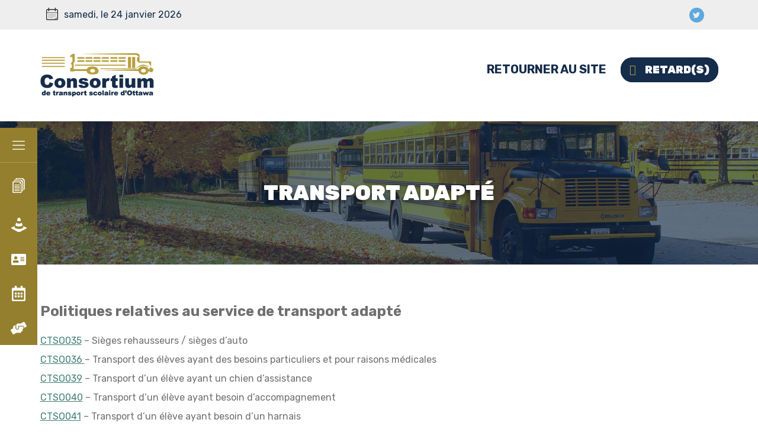

--- FILE ---
content_type: text/html; charset=UTF-8
request_url: https://abonnement.transportscolaire.ca/policies-procedures/transport-adapte/
body_size: 4418
content:
<!DOCTYPE html>
<head>
	<title>   Transport adapté</title>
	<meta charset="utf-8">
	<meta http-equiv="X-UA-Compatible" content="IE=edge" />
	<meta name="viewport" content="width=device-width, initial-scale=1.0, user-scalable=0" />
	<meta name='robots' content='max-image-preview:large' />
	<style>img:is([sizes="auto" i], [sizes^="auto," i]) { contain-intrinsic-size: 3000px 1500px }</style>
	<link rel='dns-prefetch' href='//ajax.googleapis.com' />
<link rel='dns-prefetch' href='//cdnjs.cloudflare.com' />
<link rel='stylesheet' id='wp-block-library-css' href='https://abonnement.transportscolaire.ca/wp-includes/css/dist/block-library/style.min.css?ver=6.7.1' type='text/css' media='all' />
<style id='classic-theme-styles-inline-css' type='text/css'>
/*! This file is auto-generated */
.wp-block-button__link{color:#fff;background-color:#32373c;border-radius:9999px;box-shadow:none;text-decoration:none;padding:calc(.667em + 2px) calc(1.333em + 2px);font-size:1.125em}.wp-block-file__button{background:#32373c;color:#fff;text-decoration:none}
</style>
<style id='global-styles-inline-css' type='text/css'>
:root{--wp--preset--aspect-ratio--square: 1;--wp--preset--aspect-ratio--4-3: 4/3;--wp--preset--aspect-ratio--3-4: 3/4;--wp--preset--aspect-ratio--3-2: 3/2;--wp--preset--aspect-ratio--2-3: 2/3;--wp--preset--aspect-ratio--16-9: 16/9;--wp--preset--aspect-ratio--9-16: 9/16;--wp--preset--color--black: #000000;--wp--preset--color--cyan-bluish-gray: #abb8c3;--wp--preset--color--white: #ffffff;--wp--preset--color--pale-pink: #f78da7;--wp--preset--color--vivid-red: #cf2e2e;--wp--preset--color--luminous-vivid-orange: #ff6900;--wp--preset--color--luminous-vivid-amber: #fcb900;--wp--preset--color--light-green-cyan: #7bdcb5;--wp--preset--color--vivid-green-cyan: #00d084;--wp--preset--color--pale-cyan-blue: #8ed1fc;--wp--preset--color--vivid-cyan-blue: #0693e3;--wp--preset--color--vivid-purple: #9b51e0;--wp--preset--gradient--vivid-cyan-blue-to-vivid-purple: linear-gradient(135deg,rgba(6,147,227,1) 0%,rgb(155,81,224) 100%);--wp--preset--gradient--light-green-cyan-to-vivid-green-cyan: linear-gradient(135deg,rgb(122,220,180) 0%,rgb(0,208,130) 100%);--wp--preset--gradient--luminous-vivid-amber-to-luminous-vivid-orange: linear-gradient(135deg,rgba(252,185,0,1) 0%,rgba(255,105,0,1) 100%);--wp--preset--gradient--luminous-vivid-orange-to-vivid-red: linear-gradient(135deg,rgba(255,105,0,1) 0%,rgb(207,46,46) 100%);--wp--preset--gradient--very-light-gray-to-cyan-bluish-gray: linear-gradient(135deg,rgb(238,238,238) 0%,rgb(169,184,195) 100%);--wp--preset--gradient--cool-to-warm-spectrum: linear-gradient(135deg,rgb(74,234,220) 0%,rgb(151,120,209) 20%,rgb(207,42,186) 40%,rgb(238,44,130) 60%,rgb(251,105,98) 80%,rgb(254,248,76) 100%);--wp--preset--gradient--blush-light-purple: linear-gradient(135deg,rgb(255,206,236) 0%,rgb(152,150,240) 100%);--wp--preset--gradient--blush-bordeaux: linear-gradient(135deg,rgb(254,205,165) 0%,rgb(254,45,45) 50%,rgb(107,0,62) 100%);--wp--preset--gradient--luminous-dusk: linear-gradient(135deg,rgb(255,203,112) 0%,rgb(199,81,192) 50%,rgb(65,88,208) 100%);--wp--preset--gradient--pale-ocean: linear-gradient(135deg,rgb(255,245,203) 0%,rgb(182,227,212) 50%,rgb(51,167,181) 100%);--wp--preset--gradient--electric-grass: linear-gradient(135deg,rgb(202,248,128) 0%,rgb(113,206,126) 100%);--wp--preset--gradient--midnight: linear-gradient(135deg,rgb(2,3,129) 0%,rgb(40,116,252) 100%);--wp--preset--font-size--small: 13px;--wp--preset--font-size--medium: 20px;--wp--preset--font-size--large: 36px;--wp--preset--font-size--x-large: 42px;--wp--preset--spacing--20: 0.44rem;--wp--preset--spacing--30: 0.67rem;--wp--preset--spacing--40: 1rem;--wp--preset--spacing--50: 1.5rem;--wp--preset--spacing--60: 2.25rem;--wp--preset--spacing--70: 3.38rem;--wp--preset--spacing--80: 5.06rem;--wp--preset--shadow--natural: 6px 6px 9px rgba(0, 0, 0, 0.2);--wp--preset--shadow--deep: 12px 12px 50px rgba(0, 0, 0, 0.4);--wp--preset--shadow--sharp: 6px 6px 0px rgba(0, 0, 0, 0.2);--wp--preset--shadow--outlined: 6px 6px 0px -3px rgba(255, 255, 255, 1), 6px 6px rgba(0, 0, 0, 1);--wp--preset--shadow--crisp: 6px 6px 0px rgba(0, 0, 0, 1);}:where(.is-layout-flex){gap: 0.5em;}:where(.is-layout-grid){gap: 0.5em;}body .is-layout-flex{display: flex;}.is-layout-flex{flex-wrap: wrap;align-items: center;}.is-layout-flex > :is(*, div){margin: 0;}body .is-layout-grid{display: grid;}.is-layout-grid > :is(*, div){margin: 0;}:where(.wp-block-columns.is-layout-flex){gap: 2em;}:where(.wp-block-columns.is-layout-grid){gap: 2em;}:where(.wp-block-post-template.is-layout-flex){gap: 1.25em;}:where(.wp-block-post-template.is-layout-grid){gap: 1.25em;}.has-black-color{color: var(--wp--preset--color--black) !important;}.has-cyan-bluish-gray-color{color: var(--wp--preset--color--cyan-bluish-gray) !important;}.has-white-color{color: var(--wp--preset--color--white) !important;}.has-pale-pink-color{color: var(--wp--preset--color--pale-pink) !important;}.has-vivid-red-color{color: var(--wp--preset--color--vivid-red) !important;}.has-luminous-vivid-orange-color{color: var(--wp--preset--color--luminous-vivid-orange) !important;}.has-luminous-vivid-amber-color{color: var(--wp--preset--color--luminous-vivid-amber) !important;}.has-light-green-cyan-color{color: var(--wp--preset--color--light-green-cyan) !important;}.has-vivid-green-cyan-color{color: var(--wp--preset--color--vivid-green-cyan) !important;}.has-pale-cyan-blue-color{color: var(--wp--preset--color--pale-cyan-blue) !important;}.has-vivid-cyan-blue-color{color: var(--wp--preset--color--vivid-cyan-blue) !important;}.has-vivid-purple-color{color: var(--wp--preset--color--vivid-purple) !important;}.has-black-background-color{background-color: var(--wp--preset--color--black) !important;}.has-cyan-bluish-gray-background-color{background-color: var(--wp--preset--color--cyan-bluish-gray) !important;}.has-white-background-color{background-color: var(--wp--preset--color--white) !important;}.has-pale-pink-background-color{background-color: var(--wp--preset--color--pale-pink) !important;}.has-vivid-red-background-color{background-color: var(--wp--preset--color--vivid-red) !important;}.has-luminous-vivid-orange-background-color{background-color: var(--wp--preset--color--luminous-vivid-orange) !important;}.has-luminous-vivid-amber-background-color{background-color: var(--wp--preset--color--luminous-vivid-amber) !important;}.has-light-green-cyan-background-color{background-color: var(--wp--preset--color--light-green-cyan) !important;}.has-vivid-green-cyan-background-color{background-color: var(--wp--preset--color--vivid-green-cyan) !important;}.has-pale-cyan-blue-background-color{background-color: var(--wp--preset--color--pale-cyan-blue) !important;}.has-vivid-cyan-blue-background-color{background-color: var(--wp--preset--color--vivid-cyan-blue) !important;}.has-vivid-purple-background-color{background-color: var(--wp--preset--color--vivid-purple) !important;}.has-black-border-color{border-color: var(--wp--preset--color--black) !important;}.has-cyan-bluish-gray-border-color{border-color: var(--wp--preset--color--cyan-bluish-gray) !important;}.has-white-border-color{border-color: var(--wp--preset--color--white) !important;}.has-pale-pink-border-color{border-color: var(--wp--preset--color--pale-pink) !important;}.has-vivid-red-border-color{border-color: var(--wp--preset--color--vivid-red) !important;}.has-luminous-vivid-orange-border-color{border-color: var(--wp--preset--color--luminous-vivid-orange) !important;}.has-luminous-vivid-amber-border-color{border-color: var(--wp--preset--color--luminous-vivid-amber) !important;}.has-light-green-cyan-border-color{border-color: var(--wp--preset--color--light-green-cyan) !important;}.has-vivid-green-cyan-border-color{border-color: var(--wp--preset--color--vivid-green-cyan) !important;}.has-pale-cyan-blue-border-color{border-color: var(--wp--preset--color--pale-cyan-blue) !important;}.has-vivid-cyan-blue-border-color{border-color: var(--wp--preset--color--vivid-cyan-blue) !important;}.has-vivid-purple-border-color{border-color: var(--wp--preset--color--vivid-purple) !important;}.has-vivid-cyan-blue-to-vivid-purple-gradient-background{background: var(--wp--preset--gradient--vivid-cyan-blue-to-vivid-purple) !important;}.has-light-green-cyan-to-vivid-green-cyan-gradient-background{background: var(--wp--preset--gradient--light-green-cyan-to-vivid-green-cyan) !important;}.has-luminous-vivid-amber-to-luminous-vivid-orange-gradient-background{background: var(--wp--preset--gradient--luminous-vivid-amber-to-luminous-vivid-orange) !important;}.has-luminous-vivid-orange-to-vivid-red-gradient-background{background: var(--wp--preset--gradient--luminous-vivid-orange-to-vivid-red) !important;}.has-very-light-gray-to-cyan-bluish-gray-gradient-background{background: var(--wp--preset--gradient--very-light-gray-to-cyan-bluish-gray) !important;}.has-cool-to-warm-spectrum-gradient-background{background: var(--wp--preset--gradient--cool-to-warm-spectrum) !important;}.has-blush-light-purple-gradient-background{background: var(--wp--preset--gradient--blush-light-purple) !important;}.has-blush-bordeaux-gradient-background{background: var(--wp--preset--gradient--blush-bordeaux) !important;}.has-luminous-dusk-gradient-background{background: var(--wp--preset--gradient--luminous-dusk) !important;}.has-pale-ocean-gradient-background{background: var(--wp--preset--gradient--pale-ocean) !important;}.has-electric-grass-gradient-background{background: var(--wp--preset--gradient--electric-grass) !important;}.has-midnight-gradient-background{background: var(--wp--preset--gradient--midnight) !important;}.has-small-font-size{font-size: var(--wp--preset--font-size--small) !important;}.has-medium-font-size{font-size: var(--wp--preset--font-size--medium) !important;}.has-large-font-size{font-size: var(--wp--preset--font-size--large) !important;}.has-x-large-font-size{font-size: var(--wp--preset--font-size--x-large) !important;}
:where(.wp-block-post-template.is-layout-flex){gap: 1.25em;}:where(.wp-block-post-template.is-layout-grid){gap: 1.25em;}
:where(.wp-block-columns.is-layout-flex){gap: 2em;}:where(.wp-block-columns.is-layout-grid){gap: 2em;}
:root :where(.wp-block-pullquote){font-size: 1.5em;line-height: 1.6;}
</style>
<link rel='stylesheet' id='landing-page-styles-css' href='https://abonnement.transportscolaire.ca/extras/landing-page/assets/css/landing-page.css?ver=0.9.5' type='text/css' media='all' />
<link rel='stylesheet' id='fontawesome-css' href='https://cdnjs.cloudflare.com/ajax/libs/font-awesome/7.0.1/css/all.min.css?ver=7.0.1' type='text/css' media='all' />
<link rel='stylesheet' id='transpo-css-css' href='https://abonnement.transportscolaire.ca/extras/transpo/css/transpo.css?ver=6.7.1' type='text/css' media='all' />
<link rel='stylesheet' id='wpml-legacy-dropdown-0-css' href='//abonnement.transportscolaire.ca/extras/sitepress-multilingual-cms/templates/language-switchers/legacy-dropdown/style.css?ver=1' type='text/css' media='all' />
<style id='wpml-legacy-dropdown-0-inline-css' type='text/css'>
.wpml-ls-statics-shortcode_actions{background-color:#eeeeee;}.wpml-ls-statics-shortcode_actions, .wpml-ls-statics-shortcode_actions .wpml-ls-sub-menu, .wpml-ls-statics-shortcode_actions a {border-color:#cdcdcd;}.wpml-ls-statics-shortcode_actions a {color:#444444;background-color:#ffffff;}.wpml-ls-statics-shortcode_actions a:hover,.wpml-ls-statics-shortcode_actions a:focus {color:#000000;background-color:#eeeeee;}.wpml-ls-statics-shortcode_actions .wpml-ls-current-language>a {color:#444444;background-color:#ffffff;}.wpml-ls-statics-shortcode_actions .wpml-ls-current-language:hover>a, .wpml-ls-statics-shortcode_actions .wpml-ls-current-language>a:focus {color:#000000;background-color:#eeeeee;}
</style>
<link rel='stylesheet' id='wpml-tm-admin-bar-css' href='https://abonnement.transportscolaire.ca/extras/wpml-translation-management/res/css/admin-bar-style.css?ver=2.9.6' type='text/css' media='all' />
<link rel='stylesheet' id='style-css-css' href='https://abonnement.transportscolaire.ca/content/themes/transpo/style.css?ver=6.7.1' type='text/css' media='all' />
<link rel='stylesheet' id='ctso-css-css' href='https://abonnement.transportscolaire.ca/content/themes/transpo/css/ctso.css?ver=6.7.1' type='text/css' media='all' />
<script type="text/javascript" src="//abonnement.transportscolaire.ca/extras/sitepress-multilingual-cms/templates/language-switchers/legacy-dropdown/script.js?ver=1" id="wpml-legacy-dropdown-0-js"></script>
<link rel="https://api.w.org/" href="https://abonnement.transportscolaire.ca/wp-json/" /><link rel="EditURI" type="application/rsd+xml" title="RSD" href="https://abonnement.transportscolaire.ca/xmlrpc.php?rsd" />
<link rel="canonical" href="https://abonnement.transportscolaire.ca/policies-procedures/transport-adapte/" />
<link rel='shortlink' href='https://abonnement.transportscolaire.ca/?p=183' />
<link rel="alternate" title="oEmbed (JSON)" type="application/json+oembed" href="https://abonnement.transportscolaire.ca/wp-json/oembed/1.0/embed?url=https%3A%2F%2Fabonnement.transportscolaire.ca%2Fpolicies-procedures%2Ftransport-adapte%2F" />
<link rel="alternate" title="oEmbed (XML)" type="text/xml+oembed" href="https://abonnement.transportscolaire.ca/wp-json/oembed/1.0/embed?url=https%3A%2F%2Fabonnement.transportscolaire.ca%2Fpolicies-procedures%2Ftransport-adapte%2F&#038;format=xml" />
<meta name="generator" content="WPML ver:4.3.12 stt:1,4;" />
	<link rel="stylesheet" href="//fontawesome.s3.us-east-2.stackpathstorage.com/fontawesome/css/all.css" crossorigin="anonymous">
</head>
<body class="policy-template-default single single-policy postid-183">
		<header>
		<div class="top">
			<div class="content">
				<span id="today">samedi, le 24 janvier 2026									</span>

				<nav>
										<a class="twitter" href=""><span>Follow us on Twitter</span></a>
					<div id="google_translate_element"></div><script type="text/javascript">
					function googleTranslateElementInit() {
						new google.translate.TranslateElement({pageLanguage: 'fr', layout: google.translate.TranslateElement.InlineLayout.SIMPLE}, 'google_translate_element');
					}
					</script><script type="text/javascript" src="//translate.google.com/translate_a/element.js?cb=googleTranslateElementInit"></script>
				</nav>
			</div>
		</div>
		<div class="bot">
			<div class="content">
				<a id="logo" href="/"><img src="https://abonnement.transportscolaire.ca/content/themes/transpo/images/ctso-logo.png" alt="Le Consortium de transport scolaire d’Ottawa" /></a>

				<nav>
					<span id="menu-button" class="touchable">Menu</span>
					<ul id="main" class=""><li id="menu-item-1867" class="menu-item menu-item-type-custom menu-item-object-custom menu-item-1867"><a href="https://transportscolaire.ca">Retourner au site</a></li>
</ul>											<a class="retard 1" href="https://ctso.ca/Cancellations.aspx">Retard(s)</a>
									</nav>
			</div>
		</div>
	</header>
			<div id="quick-links">
			<ul class="icons">
				<li data-quick-icon="placeholder" style="background-image:url(https://abonnement.transportscolaire.ca/content/themes/transpo/images/icon-quick-access.png);">
				</li>
									<li data-quick-icon="0" style="background-image:url(https://abonnement.transportscolaire.ca/content/user_files/2019/04/icon-politique-1-1.png);">
					</li>
									<li data-quick-icon="1" style="background-image:url(https://abonnement.transportscolaire.ca/content/user_files/2018/10/icon-cone-1-1.png);">
					</li>
									<li data-quick-icon="2" style="background-image:url(https://abonnement.transportscolaire.ca/content/user_files/2018/11/icon-presto-1.png);">
					</li>
									<li data-quick-icon="3" style="background-image:url(https://abonnement.transportscolaire.ca/content/user_files/2018/11/icon-event-1.png);">
					</li>
									<li data-quick-icon="4" style="background-image:url(https://abonnement.transportscolaire.ca/content/user_files/2018/11/icon-jobs-1.png);">
					</li>
							</ul>
			<ul class="links">
				<li data-quick-link="placeholder">
					<span>Accès rapide</span>
				</li>
									<li data-quick-link="0">
						<a href="/policies-procedures/">Politiques et procédures</a>
					</li>
									<li data-quick-link="1">
						<a href="http://transportscolaire.ca/security-resources/">Sécurité</a>
					</li>
									<li data-quick-link="2">
						<a href="http://transportscolaire.ca/carte-presto-etudiante/">Info - Carte Presto</a>
					</li>
									<li data-quick-link="3">
						<a href="http://transportscolaire.ca/journee-de-sensibilisation-a-la-securite-a-bord-des-autobus/">Événements à venir</a>
					</li>
									<li data-quick-link="4">
						<a href="http://transportscolaire.ca/emplois/">Emplois</a>
					</li>
							</ul>
		</div>
	
						<section class="page-container">
				<div class="page-header" style="background-image:url(https://abonnement.transportscolaire.ca/content/user_files/2018/10/AdobeStock_40508818-1.jpeg);">
					<div class="overlay">
						<h1>Transport adapté</h1>
											</div>
				</div>
				<div class="page-content">
					
					<div class="content">
						<h2>Politiques relatives au service de transport adapté</h2>
<p><a href="http://transportscolaire.ca/content/user_files/2018/11/CTSO035.pdf" target="_blank" rel="noopener">CTSO035</a> &#8211; Sièges rehausseurs / sièges d&rsquo;auto<br />
<a href="http://transportscolaire.ca/content/user_files/2019/05/CTSO036a_Transport-des-élèves-ayant-des-besoins-particuliers-et-pour-raisons-médicales_révisé-04-02-2011.pdf">CTSO036 </a>&#8211; Transport des élèves ayant des besoins particuliers et pour raisons médicales<br />
<a href="http://transportscolaire.ca/content/user_files/2019/05/CTSO039a_Transport-dun-élève-ayant-un-chien-dassistance.pdf">CTSO039</a> &#8211; Transport d&rsquo;un élève ayant un chien d&rsquo;assistance<br />
<a href="http://transportscolaire.ca/content/user_files/2019/04/CTSO040a_Transport-dun-élève-ayant-besoin-daccompagnement.pdf" target="_blank" rel="noopener">CTSO040</a> &#8211; Transport d&rsquo;un élève ayant besoin d&rsquo;accompagnement<br />
<a href="http://transportscolaire.ca/content/user_files/2019/04/CTSO041a_Transport-dun-élève-ayant-besoin-dun-harnais.pdf" target="_blank" rel="noopener">CTSO041</a> &#8211; Transport d&rsquo;un élève ayant besoin d&rsquo;un harnais</p>
					</div>
				</div>
			</section>
			
	<footer>
		<section>
			<h1></h1>
			
			<div class="columns">
				<div class="left">
					<p>
						<br />						
						<br />
											</p>
					<p class="social">Suivez-nous :  <a href=""><span>Twitter</span></a></p>
				</div>
				<div class="mid">
					<ul class="contact">
																																			</ul>
				</div>
				<div class="right">
									</div>
			</div>
		</section>
	</footer>
	<div class="impeka">
		<div class="content">
			<a href="https://www.impeka.com">Conception et développement du site Web par Impeka</a>
		</div>
	</div>
	<script type="text/javascript" src="//ajax.googleapis.com/ajax/libs/jquery/1/jquery.min.js?ver=6.7.1" id="jquery-js"></script>
<script type="text/javascript" src="//ajax.googleapis.com/ajax/libs/jqueryui/1/jquery-ui.min.js?ver=6.7.1" id="jqueryui-js"></script>
<script type="text/javascript" src="https://abonnement.transportscolaire.ca/extras/transpo/js/transpo.js?ver=6.7.1" id="transpo-js-js"></script>
<script type="text/javascript" src="https://abonnement.transportscolaire.ca/content/themes/transpo/js/ctso.js?ver=6.7.1" id="ctso-js-js"></script>
	</body>
</html>

--- FILE ---
content_type: text/css
request_url: https://abonnement.transportscolaire.ca/extras/landing-page/assets/css/landing-page.css?ver=0.9.5
body_size: 3328
content:
@font-face{font-family:"Museo";src:url("../fonts/Museo_Slab_100.otf") format("opentype");font-weight:100;font-style:normal;font-display:swap}@font-face{font-family:"Museo";src:url("../fonts/Museo_Slab_100italic.otf") format("opentype");font-weight:100;font-style:italic;font-display:swap}@font-face{font-family:"Museo";src:url("../fonts/Museo_Slab_300.otf") format("opentype");font-weight:300;font-style:normal;font-display:swap}@font-face{font-family:"Museo";src:url("../fonts/Museo_Slab_300italic.otf") format("opentype");font-weight:300;font-style:italic;font-display:swap}@font-face{font-family:"Museo";src:url("../fonts/Museo_Slab_500.otf") format("opentype");font-weight:500;font-style:normal;font-display:swap}@font-face{font-family:"Museo";src:url("../fonts/Museo_Slab_500italic.otf") format("opentype");font-weight:500;font-style:italic;font-display:swap}@font-face{font-family:"Museo";src:url("../fonts/Museo_Slab_700.otf") format("opentype");font-weight:700;font-style:normal;font-display:swap}@font-face{font-family:"Museo";src:url("../fonts/Museo_Slab_700italic.otf") format("opentype");font-weight:700;font-style:italic;font-display:swap}@font-face{font-family:"Museo";src:url("../fonts/Museo_Slab_900.otf") format("opentype");font-weight:900;font-style:normal;font-display:swap}@font-face{font-family:"Museo";src:url("../fonts/Museo_Slab_900italic.otf") format("opentype");font-weight:900;font-style:italic;font-display:swap}@font-face{font-family:"Museo";src:url("../fonts/Museo_Slab_1000.otf") format("opentype");font-weight:1000;font-style:normal;font-display:swap}@font-face{font-family:"Museo";src:url("../fonts/Museo_Slab_1000italic.otf") format("opentype");font-weight:1000;font-style:italic;font-display:swap}:root{--unnamed-color-464851: #464851;--unnamed-color-daffca: #DAFFCA;--unnamed-color-0097b2: #0097B2;--unnamed-color-707070: #707070;--unnamed-color-000000: #000000;--unnamed-color-454851: #454851;--unnamed-color-007392: #007392;--unnamed-color-6cc24a00: #6CC24A00;--unnamed-color-febe10: #FEBE10;--unnamed-color-ee3440: #EE3440;--unnamed-color-6cc24a: #6CC24A;--unnamed-font-family-museo: Museo;--unnamed-font-family-poppins: Poppins;--unnamed-font-style-normal: normal;--unnamed-font-weight-300: 300px;--unnamed-font-weight-normal: normal;--unnamed-font-size-21: 21px;--unnamed-font-size-26: 26px;--unnamed-font-size-32: 32px;--unnamed-font-size-58: 58px;--unnamed-character-spacing-0: 0px;--unnamed-line-spacing-28: 28px;--unnamed-line-spacing-32: 32px;--unnamed-line-spacing-38: 38px;--unnamed-line-spacing-48: 48px;--unnamed-line-spacing-60: 60px}.footer-listing-museo-—-21pt{font-family:var(--unnamed-font-family-museo);font-style:var(--unnamed-font-style-normal);font-weight:var(--unnamed-font-weight-normal);font-size:var(--unnamed-font-size-21);line-height:var(--unnamed-line-spacing-48);letter-spacing:var(--unnamed-character-spacing-0);color:var(--unnamed-color-464851)}.h1-museo-—-58pt{font-family:var(--unnamed-font-family-museo);font-style:var(--unnamed-font-style-normal);font-weight:var(--unnamed-font-weight-normal);font-size:var(--unnamed-font-size-58);line-height:var(--unnamed-line-spacing-60);letter-spacing:var(--unnamed-character-spacing-0);color:var(--unnamed-color-007392)}.h2-museo-—-32pt{font-family:var(--unnamed-font-family-museo);font-style:var(--unnamed-font-style-normal);font-weight:var(--unnamed-font-weight-normal);font-size:var(--unnamed-font-size-32);line-height:var(--unnamed-line-spacing-38);letter-spacing:var(--unnamed-character-spacing-0);color:var(--unnamed-color-007392)}.h3-museo-—-26pt{font-family:var(--unnamed-font-family-museo);font-style:var(--unnamed-font-style-normal);font-weight:var(--unnamed-font-weight-normal);font-size:var(--unnamed-font-size-26);line-height:var(--unnamed-line-spacing-32);letter-spacing:var(--unnamed-character-spacing-0);color:var(--unnamed-color-464851)}.h4-museo-—-21pt{font-family:var(--unnamed-font-family-museo);font-style:var(--unnamed-font-style-normal);font-weight:var(--unnamed-font-weight-normal);font-size:var(--unnamed-font-size-21);line-height:var(--unnamed-line-spacing-28);letter-spacing:var(--unnamed-character-spacing-0);color:var(--unnamed-color-464851)}.numerals-poppins-—-58pt{font-family:var(--unnamed-font-family-poppins);font-style:var(--unnamed-font-style-normal);font-weight:var(--unnamed-font-weight-300);font-size:var(--unnamed-font-size-58);line-height:var(--unnamed-line-spacing-28);letter-spacing:var(--unnamed-character-spacing-0);color:var(--unnamed-color-6cc24a)}.body-museo-—-18pt{font-family:var(--unnamed-font-family-museo);font-style:var(--unnamed-font-style-normal);font-weight:var(--unnamed-font-weight-normal);font-size:var(--unnamed-font-size-26);line-height:var(--unnamed-line-spacing-28);letter-spacing:var(--unnamed-character-spacing-0);color:var(--unnamed-color-464851)}html,body{margin:0;padding:0;font-family:var(--unnamed-font-family-museo)}.hero{position:relative;min-height:100vh}.hero__background-video{position:absolute;top:0;right:0;bottom:0;left:0;z-index:-1}.hero__background-video .video-frame{object-fit:cover;width:100%;height:100%}.hero__inner{position:relative;padding:90px 90px 160px;background:transparent linear-gradient(238deg, var(--unnamed-color-daffca) 0%, #9CEAD1DC 14%, #28C2DE9A 43%, #0097B264 100%) 0% 0% no-repeat padding-box;text-align:center;min-height:100vh;box-sizing:border-box;display:grid;grid-auto-columns:1fr;grid-auto-rows:auto;grid-template-rows:auto 1fr}.hero__content{display:flex;flex-direction:column;flex-wrap:nowrap;justify-content:center;align-content:flex-start;align-items:stretch}.cca-logo-row{margin:0 auto 25px;text-align:left}.hero__logo--move-it{display:block;margin:0 auto}.hero__eyebrow{margin:27px auto 0;font:var(--unnamed-font-style-normal) normal var(--unnamed-font-weight-normal) 18px/26px var(--unnamed-font-family-museo);font-size:50px;color:#daffca;line-height:100px;text-shadow:0px 3px 6px #00000029}.hero__eyebrow__inner{position:relative;display:inline-block;padding:0 28px}.hero__eyebrow__inner:before,.hero__eyebrow__inner:after{content:"";display:block;position:absolute;top:0;left:0;bottom:0;width:4px;height:100%;background:linear-gradient(to bottom, rgba(255, 255, 255, 0) 0%, white 52.7%, rgba(255, 255, 255, 0) 100%)}.hero__eyebrow__inner:after{right:0;left:unset}.hero__lead{margin:27px auto 0;text-align:center;font:normal normal normal 26px/28px Museo;letter-spacing:0px;color:#fff;text-shadow:0px 3px 6px #00000029;max-width:768px}.hero__cta{margin:28px auto 0}.button{display:inline-block;line-height:18px;padding:18px 38px;border:2px solid var(--unnamed-color-daffca);background:#FFFFFF00 0% 0% no-repeat padding-box;box-shadow:0px 2px 2px #0000001A;border:2px solid #daffca;border-radius:30px;text-align:left;font:normal normal normal 18px/26px Museo;letter-spacing:1.8px;color:#fff;text-transform:uppercase;text-decoration:none;text-align:center}.benefits{background:#fff;padding:127px 37px 122px}.benefits__inner{max-width:1200px;margin:0 auto}.section-heading__title{position:relative;padding:0 0 0 63px;max-width:674px;margin:0 103px 0;text-align:left;font:normal normal normal 58px/60px Museo;letter-spacing:0px;color:#007392;opacity:1}.section-heading__title:before{content:"";display:block;position:absolute;top:0;left:0;bottom:0;width:4px;height:100%;background:linear-gradient(to bottom, rgba(108, 194, 74, 0) 0%, #6cc24a 52.7%, rgba(108, 194, 74, 0) 100%)}@media screen and (max-width: 720px){.section-heading__title{margin:0 auto}}.benefits__body{margin:41px 0 0;display:grid;grid-auto-rows:auto;grid-template-columns:auto 1fr;gap:103px}@media screen and (max-width: 1200px){.section-heading__title{font:normal normal normal 30px/32px Museo}.benefits__body{display:block}.benefits__list{margin:103px 0 0}}.benefits__media{max-width:588px;height:auto}.benefits__media img{object-fit:cover;width:100%;height:auto;border-radius:50%;border:2px solid #e2e8e8;box-sizing:border-box}.benefit__number{color:#6cc24a;text-align:left;font:normal normal 300 58px/83px Poppins;letter-spacing:0px}.benefit__content{padding:12px 0 0;max-width:531px}.benefit{display:grid;grid-auto-rows:auto;grid-template-columns:83px 1fr;gap:11px}.benefits__list{display:flex;flex-direction:column;flex-wrap:nowrap;justify-content:flex-end;align-content:flex-start;align-items:stretch;gap:42px}.benefit__title{margin:0;padding:0;font:var(--unnamed-font-style-normal) normal var(--unnamed-font-weight-normal) var(--unnamed-font-size-32)/var(--unnamed-line-spacing-38) var(--unnamed-font-family-museo);letter-spacing:var(--unnamed-character-spacing-0);color:var(--unnamed-color-007392);text-align:left;font:normal normal normal 32px/38px Museo;letter-spacing:0px;color:#007392;opacity:1}.benefit__description{margin:13px 0 0;color:var(--unnamed-color-464851);text-align:left;font:normal normal normal 26px/32px Museo;letter-spacing:0px;opacity:1}.benefits__note{margin:100px auto 0;text-align:left;font:normal normal normal 21px/28px Museo;letter-spacing:0px;color:#464851;width:1160px;max-width:100%;padding:70px 164px;border:6px solid #00739215;border-radius:127px;box-sizing:border-box}.benefits__note p{margin:0 auto 1em}.benefits__note p:last-child{margin-bottom:0}@media screen and (max-width: 1160px){.benefits__note{padding:60px}}.downloads{background:transparent linear-gradient(238deg, #0097B264 0%, #28C2DE9A 43%, #9CEAD1DC 86%, var(--unnamed-color-daffca) 100%) 0% 0% no-repeat padding-box}.partners{background:#DAFFCA41;padding:102px 20px 145px}.partners__inner{max-width:1200px;margin:0 auto;display:grid;grid-auto-columns:1fr;grid-auto-rows:auto;grid-template-columns:1fr auto;gap:110px}.partners__inner .section-heading__title{margin:26px 0 0;padding:0}.partners__inner .section-heading__title:before{position:absolute;left:-63px}.partners__media{max-width:387px}.partners__media img{display:block;border-radius:50%;width:100%;height:auto}.partners__copy{margin:50px 0 0;font:normal normal normal 21px/28px Museo;letter-spacing:0px;color:#464851;opacity:1}@media screen and (max-width: 1000px){.partners__inner{display:block;text-align:center}.partners__inner .section-heading__title{text-align:center}.partners__media{display:block;margin:0 auto}.partners__media img{display:block;margin:0 auto}}.floating__logo--move-it{position:absolute;left:50%;transform:translate(-50%, -50%);pointer-events:none}.where-help{position:relative}.where-help .section-heading__title{text-align:center;font:normal normal normal 58px/60px Museo;letter-spacing:0px;color:#007392;max-width:100%;padding:0}.where-help .section-heading__title:before{content:unset}.where-help__inner{max-width:1200px;margin:0 auto;padding:155px 20px 110px;box-sizing:border-box}.where-help__grid{margin:74px auto 0;max-width:1160px;display:grid;grid-auto-columns:1fr;grid-auto-rows:auto;grid-template-columns:1fr 1fr;gap:20px}@media screen and (max-width: 1000px){.where-help__inner .section-heading__title{font:normal normal normal 24px/30px Museo}.where-help__grid{grid-template-columns:1fr}}.where-card{background:transparent linear-gradient(233deg, #94B9FF59 0%, #9CC3F959 21%, #B0DBEC59 49%, #C5F5DE59 76%, #CDFFD859 100%) 0% 0% no-repeat padding-box;border-radius:82px;padding:54px 52px}.where-card__title{font:normal normal normal 32px/38px Museo;letter-spacing:0px;color:#007392;margin:0 auto;padding:0}.where-card__copy{margin:24px 0 0;font:normal normal normal 26px/32px Museo;letter-spacing:0px;color:#464851}.where-help__subtitle{margin:62px auto 0;padding:0;text-align:center;font:normal normal normal 21px/28px Museo;letter-spacing:0px;color:#464851}.where-help__cta{margin:55px 0 0;text-align:center}.where-help__cta .button{border:none;background:#6cc24a 0% 0% no-repeat padding-box;box-shadow:0px 2px 2px #0000001A;font:normal normal normal 18px/26px Museo;letter-spacing:1.8px;color:#fff;text-transform:uppercase}.videos{background:#edfff2}.videos .section-heading__title{text-align:center;font:normal normal normal 58px/60px Museo;letter-spacing:0px;color:#007392;max-width:100%;padding:0}.videos .section-heading__title:before{content:unset}.videos__inner{max-width:1200px;margin:0 auto;padding:140px 20px 127px}.videos__grid{margin:72px auto 0;padding:0;display:grid;grid-auto-rows:auto;grid-template-columns:1fr 1fr 1fr;gap:50px;max-width:1161px}.video-card a{text-decoration:none}.video-card__thumb{position:relative;font-size:0}.video-card__thumb img{max-width:100%;height:auto}.video-card__thumb:after{content:url(../images/play-button.png);display:block;position:absolute;top:50%;left:50%;transform:translate(-50%, -50%);z-index:100}.video-card__title{text-align:center;font:normal normal normal 21px/28px Museo;letter-spacing:0px;color:#007392;max-width:300px;margin:34px auto 0}@media screen and (max-width: 1000px){.videos .section-heading__title{font:normal normal normal 30px/34px Museo;padding:0;margin:0 auto}}@media screen and (max-width: 1161px){.videos__grid{grid-template-columns:1fr 1fr}}@media screen and (max-width: 600px){.videos__grid{grid-template-columns:1fr}.video-card__title{max-width:100%}}.landing-page-footer{background:#0097B265;margin:0;padding:0}.footer__top{padding:118px}.footer__logo{max-width:100%;height:auto}@media screen and (max-width: 1000px){.footer__top{padding:60px}}.landing-page-footer__inner{max-width:1200px;margin:0 auto;padding:0 20px;box-sizing:border-box}.footer__subtitle{margin:71px 0 0;padding:0;text-align:left;font:normal normal normal 26px/32px Museo;letter-spacing:2.6px;color:#000;text-transform:uppercase}.footer__nav{margin:48px 0 0;text-align:left;font:normal normal normal 21px/21px Museo;letter-spacing:0px;color:#454851}.footer__menu{list-style:none;margin:0;padding:0;display:grid;grid-auto-rows:auto;grid-template-columns:1fr 1fr;grid-template-rows:auto;gap:21px 30px;grid-template-areas:". ."}.footer__menu li{margin:0;padding:0}.footer__menu a{color:inherit;text-decoration:none}@media screen and (max-width: 720px){.footer__menu{grid-template-columns:1fr;grid-template-areas:"."}}.footer__bottom{background:#007392;padding:98px 0;font:normal normal normal 26px/32px Museo;letter-spacing:0px;color:#daffca}.footer__bottom a{color:inherit;text-decoration:none}.footer__bottom .landing-page-footer__inner{display:flex;flex-direction:row;flex-wrap:nowrap;justify-content:space-between;align-content:flex-start;align-items:flex-start;gap:40px}.footer__associations-list{margin:0;padding:0;display:flex;flex-direction:row;flex-wrap:wrap;justify-content:flex-start;align-content:flex-start;align-items:flex-start;gap:49px;list-style:none}.footer__associations-item{margin:0;padding:0}.footer__associations-item+.footer__associations-item{font-size:0}.footer__associations-item+.footer__associations-item:before{content:"";display:inline-block;width:1px;height:1px;background:#fff;transform:translateX(-22px) translateY(-4px) scaleY(3800%)}.footer__associations-item+.footer__associations-item a{font:normal normal normal 26px/32px Museo}@media screen and (max-width: 720px){.footer__associations-item+.footer__associations-item:before{content:unset}}.footer__social{display:flex;flex-direction:row;flex-wrap:nowrap;justify-content:flex-start;align-content:flex-start;align-items:flex-start;gap:65px 22px;font-size:32px;color:#fff}.downloads{padding:115px 22px 110px;box-sizing:border-box}.downloads .section-heading__title{font:normal normal normal 32px/60px Museo;letter-spacing:3.2px;color:#000;text-transform:uppercase;max-width:100%;margin:0 auto;padding:0;text-align:center}.downloads .section-heading__title:before{content:unset}.downloads .section-heading__subtitle{max-width:674px;margin:65px auto 0;padding:0;text-align:center;font:normal normal normal 58px/60px Museo;letter-spacing:0px;color:#007392}.downloads .section-heading__lead{text-align:center;font:normal normal normal 26px/32px Museo;letter-spacing:0px;color:#464851;max-width:964px;padding:0;margin:47px auto}.downloads .section-heading__lead:after{content:"";display:block;background:transparent linear-gradient(90deg, #6CC24A00 0%, #6CC24A 53%, #6CC24A00 100%) 0% 0% no-repeat padding-box;width:158px;height:4px;margin:58px auto 0}.downloads__grid{max-width:1200px;margin:0 auto}.download-card{display:flex;flex-direction:row;flex-wrap:nowrap;justify-content:flex-start;align-content:flex-start;align-items:center;gap:0;height:220px;background:#FFFFFFA6 0% 0% no-repeat padding-box;border-radius:110px;max-width:1065px}.download-card:nth-child(even){transform:translateX(180px)}.download-card:nth-child(even) .download-card__thumb{order:2}.download-card:nth-child(even) .download-card__body{padding:0 61px 0 110px}.download-card:not(:first-child){margin-top:78px}.download-card .download-card__cta{margin:19px 0 0;box-shadow:0px 2px 2px #0000001A;background:#fff;font:normal normal normal 18px/22px Museo;letter-spacing:1.8px;color:#007392;text-transform:uppercase;padding:20px 40px;border:none}.download-card__thumb{height:220px;width:auto;display:block;box-sizing:border-box;flex:0 0 auto;border:4px solid #6cc24a;border-radius:50%}.download-card__thumb img{display:block;border-radius:50%}.download-card__body{flex:1 0 auto;padding:0 110px 0 61px}.download-card__title{margin:0 auto;padding:0;text-align:left;font:normal normal normal 32px/38px Museo;letter-spacing:0px;color:#454851}@media screen and (max-width: 900px){.download-card__body{flex:1 1 auto;padding:60px}}@media screen and (max-width: 1200px){.download-card__body{flex:1 1 auto;padding:60px}.download-card:nth-child(even){transform:translateX(0)}.download-card:nth-child(even) .download-card__thumb{order:unset}.download-card:nth-child(even) .download-card__body{padding:0 60px}}@media screen and (max-width: 720px){.download-card__thumb{margin:60px auto 0;height:auto;width:80%;box-sizing:border-box}.download-card__title{font:normal normal normal 18px/22px Museo;text-align:center}.download-card{display:block;height:auto}.download-card:nth-child(even) .download-card__thumb{order:unset}.download-card:nth-child(even) .download-card__body{padding:60px}.download-card__body{text-align:center}}@media screen and (max-width: 720px){.footer__associations-list{flex-wrap:wrap}.footer__bottom .landing-page-footer__inner{display:block}.footer__social{margin:60px 0 0}}/*# sourceMappingURL=landing-page.css.map */


--- FILE ---
content_type: text/css
request_url: https://abonnement.transportscolaire.ca/extras/transpo/css/transpo.css?ver=6.7.1
body_size: 338
content:
#cancel-sub-form input[type="checkbox"]+label{display:inline-block}#cancel-sub-form input:focus:required:invalid,#cancel-sub-form input.error{border:1px solid red}#cancel-sub-form :required:after{content:attr(data-required-label);display:inline-block}#cancel-sub-form label:required:after{content:"*";vertical-align:super;display:inline-block}.ts-errors{padding:.5em 1em;border:1px solid red;background:#FFCCCC;border-radius:2px;margin:0 auto 1em}.ts-errors>p:last-child{margin-bottom:0}.fieldList{list-style:none;padding:0;margin:0 0 1em}.fieldList>li{padding:0;margin:0 0 1em}.fieldList>li:last-child{margin-bottom:0}
/*# sourceMappingURL=transpo.css.map */


--- FILE ---
content_type: text/css
request_url: https://abonnement.transportscolaire.ca/content/themes/transpo/css/ctso.css?ver=6.7.1
body_size: 4429
content:
@import "https://fonts.googleapis.com/css?family=Rubik:100,300,400,400i,700,700i,900";body{padding:0;margin:0;font-family:'Rubik', sans-serif;color:#707071}p{margin:0 auto 2em;line-height:2em}a{color:#152c4b;color:#428172}ul,ol{margin-bottom:2em}ul>li,ol>li{margin-bottom:1em}img{max-width:100%;height:auto}.strong{font-weight:bold}.pretty-table{border-collapse:collapse;margin:0 0 1.5em;width:100%;line-height:2em}.pretty-table thead th{border-bottom:2px solid #bbb;padding-bottom:0.5em}.pretty-table th{padding:0.4em;text-align:left;vertical-align:top}.pretty-table tr{border-bottom:1px solid #eee}.pretty-table td{padding:0.4em;vertical-align:top}.pretty-table th:first-child,.pretty-table td:first-child{padding-left:0}.pretty-table th:last-child,.pretty-table td:last-child{padding-right:0}@media (max-width: 1145px){.table-wrapper{overflow-x:scroll}}header{background:#fff}header #logo{display:inline-block;position:relative;z-index:100}header #logo img{border:none;margin:0;padding:0}header .top{background:#efeeee;color:#152c4b;line-height:26px;padding:12px 0}header .top #today{padding:0 0 0 40px;background-image:url(../images/icon-cal.png);background-position:10px 1px;background-repeat:no-repeat;display:inline-block}header .top #event{font-weight:300}header .top .content{width:1145px;max-width:100%;margin:0 auto;display:flex;flex-direction:row;flex-wrap:nowrap;justify-content:space-between;align-content:center;align-items:center;font-size:16px}header .top #top-bar-menu{margin:0;padding:0;font-size:14px;display:inline-block;list-style:none}header .top #top-bar-menu li{display:inline-block}header .top #top-bar-menu li+li{margin-left:25px}header .top #top-bar-menu a{text-transform:uppercase;text-decoration:none;color:#152c4b}header .top #top-bar-menu a:hover{text-decoration:underline}header .top .twitter{text-decoration:none;border-radius:50%;background:#5da9dd;display:inline-block;height:25px;width:25px;text-align:center;margin:0 0 0 25px;font-size:12px}header .top .twitter:before{content:"\f099";font-family:"Font Awesome 5 Brands";color:#efeeee}header .top .twitter span{display:none}header .bot{padding:30px 0}header .bot .content{width:1145px;margin:0 auto;display:flex;flex-direction:row;flex-wrap:nowrap;justify-content:space-between;align-content:center;align-items:center;position:relative}@media (max-width: 1145px){header .bot .content{padding:0 20px;box-sizing:border-box}}@media (max-width: 1145px){header .bot nav{position:relative}}header .bot nav>span{display:none;padding:10px 57px 10px 20px;position:relative;border-radius:5px;border:1px solid #152c4b;cursor:pointer;margin:0 auto 20px}header .bot nav>span:after{content:"\f0c9";display:block;font-family:"Font Awesome 5 Pro";position:absolute;top:50%;right:20px;margin-top:-8px}@media (max-width: 1145px){header .bot nav>span{display:block}header .bot nav>span.hover ~ #main{display:block}}header .bot #main{list-style:none;font-weight:700;font-size:20px;line-height:35px;text-transform:uppercase;display:inline-block;list-style:none}@media (max-width: 1145px){header .bot #main{display:none;position:absolute;top:40px;left:0;right:0;margin:0;padding:20px;background:#fff;z-index:10000;border-radius:5px;border:1px solid #152c4b;font-size:18px;line-height:22px}}header .bot #main>li{display:inline-block;margin:0;padding:0}@media (max-width: 1145px){header .bot #main>li{display:block;text-align:left}}header .bot #main>li+li{margin-left:20px}@media (max-width: 1145px){header .bot #main>li+li{margin:0;border-top:1px solid #152c4b}}header .bot #main a{color:#152c4b;text-decoration:none;position:relative;z-index:100}@media (max-width: 1145px){header .bot #main a{padding:10px;display:block}}header .bot #main>.menu-item-has-children:after{content:"\f078";font-family:"Font Awesome 5 Pro";color:#b69d40;display:inline-block;margin-left:5px;font-size:18px;font-weight:300;position:relative;z-index:100}@media (max-width: 1145px){header .bot #main>.menu-item-has-children{position:relative}header .bot #main>.menu-item-has-children>a{padding-right:36px}header .bot #main>.menu-item-has-children:after{position:absolute;right:0;top:10px}header .bot #main>.menu-item-has-children.open>.sub-menu{position:static;margin:0;padding:10px;background:#ededeb;display:block}header .bot #main>.menu-item-has-children.open>.sub-menu .sub-menu{display:block}}header .bot #main>.menu-item-has-children:hover>a:after{content:"";width:22px;height:16px;background:#fff;position:absolute;z-index:200;left:50%;margin-left:-11px;top:66px;pointer-events:none;cursor:context-menu}@media (max-width: 1145px){header .bot #main>.menu-item-has-children:hover>a:after{display:none}}header .bot #main>.menu-item-has-children:hover>a:before{content:"";width:16px;height:16px;border:3px solid #b69d40;transform:rotate(45deg);background:#fff;position:absolute;z-index:100;left:50%;margin-left:-8px;top:72px;box-sizing:border-box;pointer-events:none;cursor:context-menu}@media (max-width: 1145px){header .bot #main>.menu-item-has-children:hover>a:before{display:none}}header .bot #main>.menu-item-has-children:hover:before{content:"";background:#fff;position:absolute;top:0;left:0;right:0;height:128px}@media (max-width: 1145px){header .bot #main>.menu-item-has-children:hover:before{display:none}}@media (min-width: 1145px){header .bot #main>.menu-item-has-children:hover>.sub-menu{display:flex}}header .bot #main>.menu-item-has-children>.sub-menu{display:none;position:absolute;top:100%;left:0;right:0;margin:30px 0 0;padding:50px 40px 20px;box-sizing:border-box;background:#ededeb;z-index:1;border-top:3px solid #b69d40;font-size:15px;flex-direction:row;flex-wrap:wrap;justify-content:flex-start;align-content:flex-start;align-items:flex-start;list-style:none}@media (max-width: 1145px){header .bot #main>.menu-item-has-children>.sub-menu{display:none;box-shadow:inset 0px 0px 5px 0px rgba(0,0,0,0.05)}}header .bot #main>.menu-item-has-children>.sub-menu>li{margin:0 0 30px;margin:0 20px 30px;line-height:1}@media (max-width: 1145px){header .bot #main>.menu-item-has-children>.sub-menu>li{width:100%;margin:0}}header .bot #main>.menu-item-has-children>.sub-menu>li+li:not(:nth-child(5n)){margin-left:30px}@media (max-width: 1145px){header .bot #main>.menu-item-has-children>.sub-menu>li+li:not(:nth-child(5n)){margin:0}}header .bot #main>.menu-item-has-children>.sub-menu .sub-menu{display:block;margin:15px 0 0 0;padding:0;list-style:none}@media (max-width: 1145px){header .bot #main>.menu-item-has-children>.sub-menu .sub-menu{margin:0}}header .bot #main>.menu-item-has-children>.sub-menu .sub-menu li{display:block;margin:0;font-size:14px;line-height:17px;margin:0;padding:0}@media (max-width: 1145px){header .bot #main>.menu-item-has-children>.sub-menu .sub-menu li{font-size:16px;line-height:20px}}header .bot #main>.menu-item-has-children>.sub-menu .sub-menu li a{display:block;padding:0 0 0 12px;border-left:7px solid #ededeb;color:#707071;text-transform:none;font-weight:300}header .bot #main>.menu-item-has-children>.sub-menu .sub-menu li a:hover{border-left:7px solid #55a856;color:#55a856}@media (max-width: 1145px){header .bot #main>.menu-item-has-children>.sub-menu .sub-menu li+li{margin-top:5px}}header .retard{display:inline-block;font-weight:900;color:#fff;font-size:18px;background:#152c4b;padding:10px 15px;border-radius:20px;text-transform:uppercase;text-decoration:none;margin-left:20px;position:relative;z-index:100}header .retard:before{content:"\f017";font-family:"Font Awesome 5 Pro";display:inline-block;color:#b69d40;margin-right:15px}header .retard:after{content:"";display:block;position:absolute;background:#152c4b;padding:10px 15px;border-radius:20px;top:0;right:0;bottom:0;left:0;z-index:-1}header .retard.active:after{-webkit-animation:pulse 1s infinite;-moz-animation:pulse 1s infinite;-o-animation:pulse 1s infinite;animation:pulse 1s infinite}header #google_translate_element{display:inline-block;margin-left:20px}@media (max-width: 1145px){header #logo{display:inline-block;margin:0 auto 1em}header .top{text-align:center}header .top #today{display:block;text-align:center;margin-bottom:10px;padding-right:40px}header .top .content{display:block}header .top nav{display:block;padding:0 40px}header .bot{text-align:center}header .bot .content{max-width:100%;display:block}header .bot .content nav{display:block}}@-webkit-keyframes pulse{0%{opacity:1;transform:scale(1)}100%{opacity:0;transform:scale(1.1)}}@-moz-keyframes pulse{0%{opacity:1;transform:scale(1)}100%{opacity:0;transform:scale(1.1)}}@-o-keyframes pulse{0%{opacity:1;transform:scale(1)}100%{opacity:0;transform:scale(1.1)}}@keyframes pulse{0%{opacity:1;transform:scale(1)}100%{opacity:0;transform:scale(1.1)}}#homepage-hero{position:relative;background-size:cover;background-position:50% 50%}#homepage-hero .overlay{background:rgba(21,44,75,0.66);padding:175px 0}@media (max-width: 1145px){#homepage-hero .overlay{padding:80px 0}}#homepage-hero .content{width:1145px;max-width:100%;margin:0 auto;text-align:center}@media (max-width: 1145px){#homepage-hero .content{padding:0 20px;box-sizing:border-box}}#homepage-hero h1{font-weight:900;font-size:60px;line-height:68px;color:#fff;text-align:center;text-shadow:0px 4px 9px rgba(0,0,0,0.41);text-transform:uppercase}@media (max-width: 1145px){#homepage-hero h1{font-size:30px;line-height:34px}}#homepage-hero a{display:inline-block;font-size:24px;line-height:27px;padding:20px 75px;border:2px solid #b69d40;color:#b69d40;background:#fff;text-transform:uppercase;text-decoration:none}@media (max-width: 1145px){#homepage-hero a{display:block;box-sizing:border-box;max-width:100%;margin-bottom:5px;padding:20px 0;text-align:center}}#homepage-hero a+a{border:2px solid #fff;color:#fff;background:#b69d40;margin-left:5px}@media (max-width: 1145px){#homepage-hero a+a{margin-left:0}}#homepage-hero .homepage-warning{background:#f05324;position:absolute;top:0;right:0;left:0;padding:40px 0}#homepage-hero .homepage-warning .content{display:flex;flex-direction:row;flex-wrap:nowrap;justify-content:center;align-content:center;align-items:center;width:1170px;max-width:100%;margin:0 auto;box-sizing:border-box;text-align:left;color:#fff;font-size:17px;line-height:29px;font-weight:100}@media (max-width: 1145px){#homepage-hero .homepage-warning .content{font-size:12px;padding:0 20px}}#homepage-hero .homepage-warning img{margin-right:5em}@media (max-width: 1145px){#homepage-hero .homepage-warning img{display:none}}#homepage-hero .homepage-warning p:last-child{margin:0}#homepage-hero .homepage-warning>span{color:#fff;position:absolute;top:20px;right:20px;font-size:25px;cursor:pointer}#cancellation-modal{position:fixed;top:0;right:0;bottom:0;left:0;background:rgba(21,44,75,0.8);z-index:10001;display:flex;flex-direction:row;flex-wrap:nowrap;justify-content:center;align-content:center;align-items:center}@media (max-width: 780px){#cancellation-modal{position:static}}#cancellation-modal .modal{background:#fff;width:100%;position:relative}#cancellation-modal .modal>span{color:#152c4b;position:absolute;top:20px;right:20px;font-size:25px;cursor:pointer}@media (max-width: 780px){#cancellation-modal .modal>span{font-size:18px}}#cancellation-modal h1{width:1000px;max-width:100%;font-size:23px;line-height:1;margin:0 auto 25px;font-weight:900;color:#152c4b;text-align:center}@media (max-width: 780px){#cancellation-modal h1{font-size:18px}}#cancellation-modal h2{color:#fff;text-align:left;font-size:28px;font-weight:900;text-transform:uppercase}@media (max-width: 780px){#cancellation-modal h2{font-size:22px}}#cancellation-modal h2:after{content:"";border-top:#fab41d solid 6px;width:68px;margin-top:34px;display:block}#cancellation-modal .modal-desc{width:1000px;max-width:100%;margin:0 auto;text-align:center}@media (max-width: 780px){#cancellation-modal .modal-desc{width:100%;padding:10px;box-sizing:border-box}}#cancellation-modal .modal-desc p:last-child{margin:0}#cancellation-modal .info{padding:40px 0}#cancellation-modal .grid{display:grid;grid-template-columns:1fr 1fr;grid-template-rows:1fr;grid-template-areas:". ."}@media (max-width: 780px){#cancellation-modal .grid{grid-template-columns:1fr;grid-template-rows:1fr;grid-template-areas:"."}}#cancellation-modal .cancelled{background:#ec5329;display:flex;flex-direction:row;flex-wrap:nowrap;justify-content:flex-end;align-content:flex-start;align-items:flex-start;padding:50px 0}#cancellation-modal .cancelled .content{width:500px;margin-right:100px}@media (max-width: 780px){#cancellation-modal .cancelled .content{width:100%;margin:0px;padding:10px;box-sizing:border-box}}#cancellation-modal .not-cancelled{background:#4cb749;display:flex;flex-direction:row;flex-wrap:nowrap;justify-content:flex-start;align-content:flex-start;align-items:flex-start;padding:50px 0}#cancellation-modal .not-cancelled .content{width:500px;margin-left:100px}@media (max-width: 780px){#cancellation-modal .not-cancelled .content{width:100%;margin:0px;padding:10px;box-sizing:border-box}}#cancellation-modal ul{list-style:none;padding:0;margin:0}#cancellation-modal ul li{margin:0;padding:0;font-size:19px;font-weight:900;line-height:31px;color:#fff;text-transform:uppercase}@media (max-width: 780px){#cancellation-modal ul li{font-size:16px}}#homepage-blog{background-size:cover;background-position:50% 50%;display:grid;height:100%;grid-template-columns:1fr 1fr;grid-template-rows:1fr;grid-gap:0px 0px;grid-template-areas:". ."}@media (max-width: 1145px){#homepage-blog{display:block}}#homepage-blog .right{background:rgba(255,255,255,0.95);padding:90px 0}@media (max-width: 1145px){#homepage-blog .right{padding:45px 20px}}#homepage-blog .content{margin:0 0 0 70px}@media (max-width: 1145px){#homepage-blog .content{margin:0 auto}}#homepage-blog h2{font-size:26px;font-weight:900;text-transform:uppercase;color:#152c4b;margin:0 auto 55px}@media (max-width: 1145px){#homepage-blog h2{font-size:18px}}#homepage-blog p{font-size:17px;line-height:29px;font-weight:300;color:#707071;margin:0 auto 1em}#homepage-blog .read-more{font-size:13px;font-weight:900;color:#152c4b;text-decoration:none;text-transform:uppercase}#homepage-tardiness{display:grid;height:100%;grid-template-columns:1fr 1fr;grid-template-rows:1fr;grid-gap:0px 0px;grid-template-areas:". ."}@media (max-width: 1145px){#homepage-tardiness{display:block}}#homepage-tardiness h1{margin-bottom:35px}#homepage-tardiness .left{background-image:url(../images/tardiness-bg.png);background-position:50% 59%;background-size:cover;background-blend-mode:multiply;background-color:#152c4b;position:relative;padding:90px 0;display:flex;flex-direction:row;flex-wrap:nowrap;justify-content:flex-end;align-content:center;align-items:center;color:#fff}@media (max-width: 1145px){#homepage-tardiness .left{padding:45px 0}}#homepage-tardiness .left .content{position:relative;z-index:1;margin-right:75px}@media (max-width: 1145px){#homepage-tardiness .left .content{margin:0;padding:20px;max-width:100%;box-sizing:border-box}}#homepage-tardiness .left h1{color:#fff}#homepage-tardiness .right{padding:90px 0;background:#efeeee;color:#707272}@media (max-width: 1145px){#homepage-tardiness .right{padding:45px 0}}#homepage-tardiness .right .content{margin-left:75px}@media (max-width: 1145px){#homepage-tardiness .right .content{margin:0;padding:20px;max-width:100%;box-sizing:border-box}}#homepage-tardiness .right h1{max-height:92px}#homepage-tardiness .button{display:inline-block;background:#b69d40;font-weight:100;color:#fff;line-height:56px;border-radius:28px;text-decoration:none;text-transform:uppercase;padding:0 20px}#homepage-tardiness p{margin-bottom:2em}#homepage-weather{padding:90px 0;background:#fff}@media (max-width: 1145px){#homepage-weather{display:none}}#homepage-weather h1{text-align:center}#homepage-weather h1:after{margin-left:auto;margin-right:auto}#homepage-weather .content{width:1240px;margin:0 auto}#homepage-weather .region{flex-direction:row;flex-wrap:nowrap;justify-content:space-between;align-content:center;align-items:stretch;display:flex}#homepage-weather .daily-forecast{width:140px;max-width:100%;padding:15px 0;text-align:center;flex-direction:column;flex-wrap:nowrap;justify-content:space-between;align-content:center;align-items:center;display:flex}@media (max-width: 1145px){#homepage-weather .daily-forecast{text-align:left;display:flex;flex-direction:row;flex-wrap:nowrap;justify-content:center;align-content:center;align-items:center}}#homepage-weather h3{color:#717170;margin:0 auto 10px;font-size:20px}@media (max-width: 1145px){#homepage-weather h3{font-size:18px;margin:0 auto}}#homepage-weather .tmp{display:flex;flex-direction:row;flex-wrap:nowrap;justify-content:space-around;align-content:center;align-items:center;font-size:20px;color:#dadad9;margin:10px auto 0}#homepage-weather .tmp-high{color:#6c6c6c}#homepage-weather #weather-controls{list-style:none;padding:0;margin:0 auto 65px;color:#6c6c6c;display:flex;flex-direction:row;flex-wrap:nowrap;justify-content:center;align-content:center;align-items:center;text-transform:uppercase}#homepage-weather #weather-controls li{cursor:pointer;padding:20px}#homepage-weather #weather-controls .current{color:#152c4b;background:#eeedee;border-radius:5px}#homepage-subscribe{padding:90px 0;background:#fff;display:grid;height:100%;grid-template-columns:1fr 1fr;grid-template-rows:1fr;grid-gap:0px 0px;grid-template-areas:". ."}@media (max-width: 1145px){#homepage-subscribe{padding:45px 0;display:block}}#homepage-subscribe .left{display:flex;flex-direction:row;flex-wrap:nowrap;justify-content:flex-end;align-content:center;align-items:flex-start;padding-right:110px}@media (max-width: 1145px){#homepage-subscribe .left{padding:0 20px;max-width:100%;box-sizing:border-box}}#homepage-subscribe .right{display:flex;flex-direction:row;flex-wrap:nowrap;justify-content:space-between;align-content:center;align-items:flex-start}@media (max-width: 1145px){#homepage-subscribe .right .content{flex-wrap:wrap;justify-content:center}}#homepage-subscribe .right a{display:inline-block}@media (max-width: 1145px){#homepage-subscribe .right a{margin-bottom:20px}}.homepage-section h1{font-size:44px;font-weight:900;text-transform:uppercase;color:#152c4b;margin:0 auto 75px}.homepage-section h1:after{content:"";border-top:#b69d40 solid 6px;width:68px;margin-top:34px;display:block}@media (max-width: 1145px){.homepage-section h1{font-size:22px;margin:0 auto 45px}}.homepage-section .content{width:525px;max-width:100%}.homepage-section p{line-height:29px}#quick-links{position:fixed;top:30%;left:0;overflow:hidden;z-index:10000;font-size:0;pointer-events:none}@media (max-width: 1145px){#quick-links{display:none}}#quick-links .icons{pointer-events:auto;position:relative;z-index:100}#quick-links .icons li{background:#947f2f;padding:20px;box-sizing:border-box;display:block;width:63px;height:58px;text-align:center;background-repeat:no-repeat;background-position:50% 50%}#quick-links .icons li[data-quick-icon="placeholder"]{border-bottom:1px solid rgba(255,255,255,0.2)}#quick-links .links{background:#b69d40;width:300px;transform:translateX(-300px);transition:transform 0.3s ease-in-out 0.3s;pointer-events:auto}#quick-links .links li{padding:20px;box-sizing:border-box;display:flex;flex-direction:row;flex-wrap:nowrap;justify-content:flex-start;align-content:center;align-items:center}#quick-links .links li[data-quick-link="placeholder"]{border-bottom:1px solid rgba(255,255,255,0.2)}#quick-links:hover .links{transform:translateX(0);transition-delay:0}#quick-links ul{list-style:none;padding:0;margin:0;display:inline-block;vertical-align:top}#quick-links a,#quick-links span{width:238px;padding:0 20px;font-size:16px;color:#fff;text-decoration:none;text-transform:uppercase;font-weight:700;line-height:18px}footer{background:#efeeee;padding:90px 0;font-size:17px;line-height:27px;color:#6c6c6c}footer h1{text-align:center;width:925px;max-width:100%;margin:0 auto 90px;color:#152c4b;line-height:40px;text-transform:uppercase;font-weight:900}footer a{color:#6c6c6c}footer p{margin:0 0 1em}footer section{margin:0 auto;width:1090px;max-width:100%}footer .columns{display:grid;grid-template-columns:1fr 1fr 1fr;grid-template-rows:1fr;grid-template-areas:". . ."}footer .contact{padding:0;margin:0;list-style:none}footer .contact li{margin:0 0 13px 0}footer .contact li:before{display:inline-block;margin-right:10px;color:#152c4b;font-family:"Font Awesome 5 Pro";vertical-align:middle;font-size:28px}footer .tel:before{content:"\f098";font-weight:900}footer .email:before{content:"\f1fa"}footer .fax:before{content:"\f1ac";font-weight:900}footer .contact-us:before{content:none}footer .contact-us a{display:inline-block;padding:0 26px;line-height:54px;border:2px solid #fff;background:#b69d40;color:#fff;font-weight:100;text-decoration:none}footer .social{font-weight:700}footer .social span{display:none}footer .social a{text-decoration:none;border-radius:50%;background:#5da9dd;display:inline-block;height:25px;width:25px;text-align:center;margin:0 0 0 15px;font-size:12px;line-height:25px}footer .social a:before{content:"\f099";font-family:"Font Awesome 5 Brands";color:#efeeee}footer .right img{margin:0}@media (max-width: 1145px){footer{padding:20px 20px}footer h1{font-size:18px;margin:0 auto 45px}footer .columns{display:block}}.impeka{text-align:right;background:#efeeee;font-size:14px}.impeka .content{margin:0 auto;width:1090px;max-width:100%;padding:0 0 1em}.impeka a{text-decoration:none}@media (max-width: 1145px){.impeka{padding:0 20px 20px;text-align:center;font-size:12px}}.page-container .page-header{position:relative;background-size:cover;background-position:50% 50%}.page-container .page-header .overlay{background:rgba(21,44,75,0.66);padding:90px 0}@media (max-width: 1145px){.page-container .page-header .overlay{padding:45px 20px}}.page-container .page-header h1{font-weight:900;font-size:36px;line-height:62px;color:#fff;text-align:center;text-shadow:0px 4px 9px rgba(0,0,0,0.41);text-transform:uppercase;max-width:100%;width:1145px;margin:0 auto}@media (max-width: 1145px){.page-container .page-header h1{font-size:22px}}.page-container .page-content{padding:45px 0;width:1145px;max-width:100%;margin:0 auto;box-sizing:border-box}@media (max-width: 1145px){.page-container .page-content{padding:20px}}#policies .policies-list{display:grid;grid-template-columns:360px 360px 360px;grid-template-rows:1fr;grid-template-areas:". . .";grid-gap:25px 30px}@media (max-width: 1145px){#policies .policies-list{display:block}}#policies .policies-list h2{margin:0 auto 22px;color:#fff;text-transform:uppercase;text-align:center;font-size:17px;line-height:28px;font-weight:100}#policies .policies-list h2 span{background:#152c4b;display:inline-block;padding:6px 10px}#policies .policies-list p{padding:0 38px}#policies .policies-list a{margin:38px 0 0;padding:6px 0;display:block;text-align:center;line-height:20px;text-align:center;text-decoration:none;text-transform:uppercase;color:#fff;font-size:11px;background:#b89f40}#policies .policy{background:#efeeee;box-sizing:border-box;padding:38px 0 0;font-size:15px;line-height:24px;color:#707071;display:flex;flex-direction:column;flex-wrap:wrap;justify-content:space-between;align-content:stretch;align-items:stretch;max-width:100%;text-align:center}@media (max-width: 1145px){#policies .policy{margin-bottom:20px}}.breadcrumbs{margin:0 auto;color:#fff;font-size:15px;line-height:15px;max-width:100%;width:1145px;text-align:center}.breadcrumbs a{color:inherit;text-decoration:none;color:#fff}.breadcrumbs .breadcrumb_last{color:#fff}#archive-wrapper article{margin-bottom:5em}#archive-wrapper h2 a{text-decoration:none;color:inherit}.content-button{text-decoration:none;display:inline-block;font-weight:900;color:#fff;font-size:18px;background:#152c4b;padding:10px 15px;border-radius:20px;text-transform:uppercase;text-decoration:none;margin-left:20px;position:relative;z-index:100}.content-button.blue{background:#152c4b}.content-button.gold{background:#b69d40}.ts-notifications{background-color:#fdfdc2;border:1px dashed red;padding:10px 10px 0px 10px;margin-bottom:20px}.ts-notifications p{margin-bottom:10px}
/*# sourceMappingURL=ctso.css.map */


--- FILE ---
content_type: text/javascript
request_url: https://abonnement.transportscolaire.ca/extras/transpo/js/transpo.js?ver=6.7.1
body_size: 634
content:
jQuery(document).ready(function(){

	//init_toggler();

	cancel_public_form.init();
});

function init_toggler( selector ) { 
	if( jQuery('.toggle-trigger')[0] ) {
		jQuery('.toggle-trigger').change(function() {

			var selector = jQuery(this).attr('id')+'-'+jQuery(this).val();
			jQuery('*[data-toggle-cond^="'+jQuery(this).attr('id')+'-"').hide();
			
			if( jQuery(this).is('[type="checkbox"]') ) {
				if( jQuery(this)[0].checked ) {
					if( jQuery(this).val() != '' )
						jQuery('*[data-toggle-cond^="'+selector+'"').show();
				}
			}
			else {
				if( jQuery(this).val() != '' )
					jQuery('*[data-toggle-cond^="'+selector+'"').show();
			}			
		}).trigger('change');
	}
}

var cancel_public_form = {
	init : function() {
		if( jQuery('#cancel-sub-form')[0] ) {

			if( jQuery('input[name="ts_action"][value="bus_cancellation_sub_step_2"]')[0] ) {
				cancel_public_form.init_checkbox_requirements();

				document.getElementById('tel').addEventListener('input', function (e) {
					var x = e.target.value.replace(/\D/g, '').match(/(\d{0,3})(\d{0,3})(\d{0,4})/);
					e.target.value = !x[2] ? x[1] : '(' + x[1] + ') ' + x[2] + (x[3] ? '-' + x[3] : '');
				});
			}
		}
	},
	init_checkbox_requirements : function() {
		jQuery('#by_txt').on( 'change', function(){ 
			cancel_public_form.add_required( jQuery('#tel')[0], this.checked );
		} );
	},
	add_required : function( elem, is_required ) {
		jQuery(elem).prop( 'required', is_required );
	}
};



--- FILE ---
content_type: text/javascript
request_url: https://abonnement.transportscolaire.ca/content/themes/transpo/js/ctso.js?ver=6.7.1
body_size: 576
content:
jQuery(document).ready(function() {
	init_quicklink();
	init_weather_widget();
	init_warning();
	init_touchable();
	init_menu();
});

function init_touchable() {
	jQuery('.touchable').bind('click', function(e) {
		jQuery(this).toggleClass('hover');
	});
}

function init_menu() {
	jQuery('.menu-item-has-children').click(function(e){
		if( this == e.target ) {
			e.preventDefault();
			jQuery(this).toggleClass('open');
		}
	});
}

function init_warning() {
	if( jQuery('.homepage-warning')[0] ) {
		jQuery('.homepage-warning > span').click(function(){ jQuery('.homepage-warning').fadeOut(300, function(){jQuery(this).remove()}); });
	}

	if( jQuery('#cancellation-modal')[0] ) {
		jQuery('.modal > span').click(function(){ jQuery('#cancellation-modal').fadeOut(300, function(){jQuery(this).remove()}); });
	}
}

function init_quicklink() {
	if( jQuery('#quick-links')[0] ) {
		jQuery('[data-quick-icon]').each(function(){
			var key = jQuery(this).data('quick-icon');
			
			if( jQuery('[data-quick-link="'+key+'"]')[0] ) {
				var link = jQuery('[data-quick-link="'+key+'"]');

				if( link.height() > jQuery(this).height() ) {
					jQuery(this).height( link.height() );
				}
				else {
					link.height( jQuery(this).height() );
				}
			}
		});
	}
}

function init_weather_widget() {
	if( jQuery('#weather-controls')[0] ) {
		jQuery('[data-region-trigger]').click(function(){
			change_region(this);
		});

		change_region(jQuery('[data-region-trigger]:first'));
	}
}

function change_region( trigger ) {
	var key = jQuery(trigger).data('region-trigger');
	
	jQuery('[data-region-trigger].current').removeClass('current');
	jQuery('[data-region]').removeClass('current');
	
	jQuery('[data-region="'+key+'"]').addClass('current');
	jQuery(trigger).addClass('current');
}